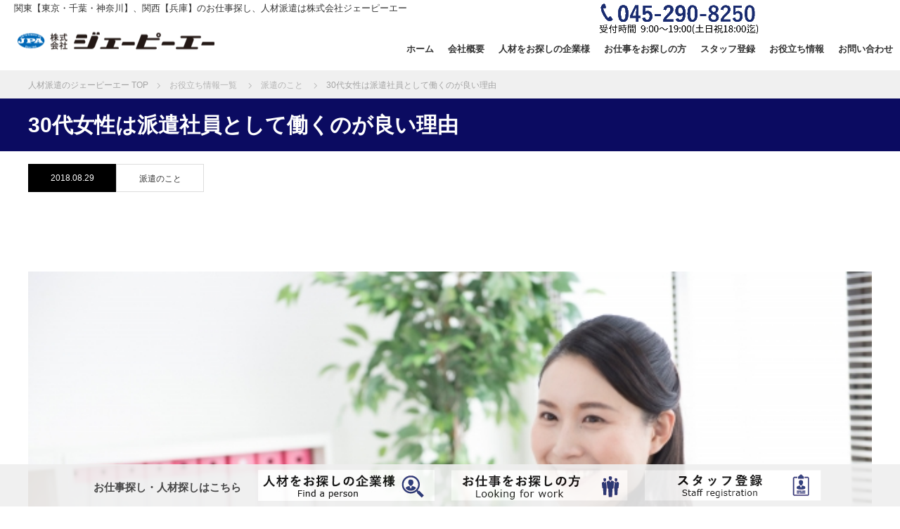

--- FILE ---
content_type: text/html; charset=UTF-8
request_url: http://www.jpa-ltd.co.jp/6-2/
body_size: 36526
content:
<!DOCTYPE html>
<html class="pc" lang="ja">
<head>
<meta charset="UTF-8">
<!--[if IE]><meta http-equiv="X-UA-Compatible" content="IE=edge"><![endif]-->
<meta name="viewport" content="width=device-width">
<title>30代女性は派遣社員として働くのが良い理由 | 横浜・船橋・神戸の日払い派遣のジェーピーエー</title>
<link rel="pingback" href="http://www.jpa-ltd.co.jp/xmlrpc.php">
<link href="https://use.fontawesome.com/releases/v5.0.6/css/all.css" rel="stylesheet">
<link rel="stylesheet" type="text/css" href="http://www.jpa-ltd.co.jp/wp-content/themes/jpa/css/print.css" media="print">
<script src="https://ajax.googleapis.com/ajax/libs/jquery/1.12.4/jquery.min.js"></script>
<script type="text/javascript" src="http://www.jpa-ltd.co.jp/wp-content/themes/jpa/js/jquery.rwdImageMaps.min.js"></script>
<script>
$(document).ready(function(e) {
    $('img[usemap]').rwdImageMaps();
});
</script>

<!-- All in One SEO Pack 2.6.1 by Michael Torbert of Semper Fi Web Design[210,263] -->
<link rel="canonical" href="http://www.jpa-ltd.co.jp/6-2/" />
			<script type="text/javascript" >
				window.ga=window.ga||function(){(ga.q=ga.q||[]).push(arguments)};ga.l=+new Date;
				ga('create', 'UA-143314750-1', 'auto');
				// Plugins
				
				ga('send', 'pageview');
			</script>
			<script async src="https://www.google-analytics.com/analytics.js"></script>
			<!-- /all in one seo pack -->
<link rel='dns-prefetch' href='//s.w.org' />
<link rel="alternate" type="application/rss+xml" title="横浜・船橋・神戸の日払い派遣のジェーピーエー &raquo; フィード" href="http://www.jpa-ltd.co.jp/feed/" />
<link rel="alternate" type="application/rss+xml" title="横浜・船橋・神戸の日払い派遣のジェーピーエー &raquo; コメントフィード" href="http://www.jpa-ltd.co.jp/comments/feed/" />
		<script type="text/javascript">
			window._wpemojiSettings = {"baseUrl":"https:\/\/s.w.org\/images\/core\/emoji\/11\/72x72\/","ext":".png","svgUrl":"https:\/\/s.w.org\/images\/core\/emoji\/11\/svg\/","svgExt":".svg","source":{"concatemoji":"http:\/\/www.jpa-ltd.co.jp\/wp-includes\/js\/wp-emoji-release.min.js?ver=4.9.26"}};
			!function(e,a,t){var n,r,o,i=a.createElement("canvas"),p=i.getContext&&i.getContext("2d");function s(e,t){var a=String.fromCharCode;p.clearRect(0,0,i.width,i.height),p.fillText(a.apply(this,e),0,0);e=i.toDataURL();return p.clearRect(0,0,i.width,i.height),p.fillText(a.apply(this,t),0,0),e===i.toDataURL()}function c(e){var t=a.createElement("script");t.src=e,t.defer=t.type="text/javascript",a.getElementsByTagName("head")[0].appendChild(t)}for(o=Array("flag","emoji"),t.supports={everything:!0,everythingExceptFlag:!0},r=0;r<o.length;r++)t.supports[o[r]]=function(e){if(!p||!p.fillText)return!1;switch(p.textBaseline="top",p.font="600 32px Arial",e){case"flag":return s([55356,56826,55356,56819],[55356,56826,8203,55356,56819])?!1:!s([55356,57332,56128,56423,56128,56418,56128,56421,56128,56430,56128,56423,56128,56447],[55356,57332,8203,56128,56423,8203,56128,56418,8203,56128,56421,8203,56128,56430,8203,56128,56423,8203,56128,56447]);case"emoji":return!s([55358,56760,9792,65039],[55358,56760,8203,9792,65039])}return!1}(o[r]),t.supports.everything=t.supports.everything&&t.supports[o[r]],"flag"!==o[r]&&(t.supports.everythingExceptFlag=t.supports.everythingExceptFlag&&t.supports[o[r]]);t.supports.everythingExceptFlag=t.supports.everythingExceptFlag&&!t.supports.flag,t.DOMReady=!1,t.readyCallback=function(){t.DOMReady=!0},t.supports.everything||(n=function(){t.readyCallback()},a.addEventListener?(a.addEventListener("DOMContentLoaded",n,!1),e.addEventListener("load",n,!1)):(e.attachEvent("onload",n),a.attachEvent("onreadystatechange",function(){"complete"===a.readyState&&t.readyCallback()})),(n=t.source||{}).concatemoji?c(n.concatemoji):n.wpemoji&&n.twemoji&&(c(n.twemoji),c(n.wpemoji)))}(window,document,window._wpemojiSettings);
		</script>
		<style type="text/css">
img.wp-smiley,
img.emoji {
	display: inline !important;
	border: none !important;
	box-shadow: none !important;
	height: 1em !important;
	width: 1em !important;
	margin: 0 .07em !important;
	vertical-align: -0.1em !important;
	background: none !important;
	padding: 0 !important;
}
</style>
<link rel='stylesheet' id='style-css'  href='http://www.jpa-ltd.co.jp/wp-content/themes/jpa/style.css?ver=1.4.4' type='text/css' media='all' />
<link rel='stylesheet' id='contact-form-7-css'  href='http://www.jpa-ltd.co.jp/wp-content/plugins/contact-form-7/includes/css/styles.css?ver=5.0.2' type='text/css' media='all' />
<link rel='stylesheet' id='contact-form-7-confirm-css'  href='http://www.jpa-ltd.co.jp/wp-content/plugins/contact-form-7-add-confirm/includes/css/styles.css?ver=5.1' type='text/css' media='all' />
<script type='text/javascript' src='http://www.jpa-ltd.co.jp/wp-includes/js/jquery/jquery.js?ver=1.12.4'></script>
<script type='text/javascript' src='http://www.jpa-ltd.co.jp/wp-includes/js/jquery/jquery-migrate.min.js?ver=1.4.1'></script>
<link rel='https://api.w.org/' href='http://www.jpa-ltd.co.jp/wp-json/' />
<link rel='shortlink' href='http://www.jpa-ltd.co.jp/?p=410' />
<link rel="alternate" type="application/json+oembed" href="http://www.jpa-ltd.co.jp/wp-json/oembed/1.0/embed?url=http%3A%2F%2Fwww.jpa-ltd.co.jp%2F6-2%2F" />
<link rel="alternate" type="text/xml+oembed" href="http://www.jpa-ltd.co.jp/wp-json/oembed/1.0/embed?url=http%3A%2F%2Fwww.jpa-ltd.co.jp%2F6-2%2F&#038;format=xml" />
<link rel="Shortcut Icon" type="image/x-icon" href="//153.126.214.88/jpa/wp-content/uploads/2018/09/jpaicon.png" />

<link rel="stylesheet" href="http://www.jpa-ltd.co.jp/wp-content/themes/jpa/css/design-plus.css?ver=1.4.4">
<link rel="stylesheet" href="http://www.jpa-ltd.co.jp/wp-content/themes/jpa/css/sns-botton.css?ver=1.4.4">
<link rel="stylesheet" href="https://fonts.googleapis.com/css?family=Roboto:100,300">
<link rel="stylesheet" media="screen and (max-width:770px)" href="http://www.jpa-ltd.co.jp/wp-content/themes/jpa/css/responsive.css?ver=1.4.4">
<link rel="stylesheet" media="screen and (max-width:770px)" href="http://www.jpa-ltd.co.jp/wp-content/themes/jpa/css/footer-bar.css?ver=1.4.4">

<script src="http://www.jpa-ltd.co.jp/wp-content/themes/jpa/js/jquery.easing.1.3.js?ver=1.4.4"></script>
<script src="http://www.jpa-ltd.co.jp/wp-content/themes/jpa/js/jscript.js?ver=1.4.4"></script>
<script src="http://www.jpa-ltd.co.jp/wp-content/themes/jpa/js/comment.js?ver=1.4.4"></script>
<script src="http://www.jpa-ltd.co.jp/wp-content/themes/jpa/js/header_fix.js?ver=1.4.4"></script>

<style type="text/css">
body, input, textarea { font-family: "Segoe UI", Verdana, "游ゴシック", YuGothic, "Hiragino Kaku Gothic ProN", Meiryo, sans-serif; }
.rich_font { font-family: "Hiragino Sans", "ヒラギノ角ゴ ProN", "Hiragino Kaku Gothic ProN", "游ゴシック", YuGothic, "メイリオ", Meiryo, sans-serif; font-weight: 100;
}

body { font-size:15px; }

.pc #header .logo { font-size:21px; }
.pc #footer_top .logo { font-size:21px; }
.mobile #header .logo { font-size:18px; }

#blog_list li .image img, #related_post li a.image img, .styled_post_list1 .image img, #recent_news .image img, .project_list_widget .image img, .index_box_list .image img, #project_list .image img, #previous_next_post .image img {
  -webkit-transition: all 0.75s ease; -moz-transition: all 0.75s ease; transition: all 0.75s ease;
  -webkit-transform: scale(1); -moz-transform: scale(1); -ms-transform: scale(1); -o-transform: scale(1); transform: scale(1);
  -webkit-backface-visibility:hidden; backface-visibility:hidden;
}
#blog_list li .image:hover img, #related_post li a.image:hover img, .styled_post_list1 .image:hover img, #recent_news .image:hover img, .project_list_widget .image:hover img, .index_box_list .image:hover img, #project_list .image:hover img, #previous_next_post .image:hover img {
  -webkit-transform: scale(1.2); -moz-transform: scale(1.2); -ms-transform: scale(1.2); -o-transform: scale(1.2); transform: scale(1.2);
}

.pc #global_menu > ul > li > a { color:#333333; }

#post_title { font-size:30px; }
.post_content { font-size:15px; }

a:hover, #comment_header ul li a:hover, .pc #global_menu > ul > li.active > a, .pc #global_menu li.current-menu-item > a, .pc #global_menu > ul > li > a:hover, #header_logo .logo a:hover, #bread_crumb li.home a:hover:before, #bread_crumb li a:hover,
 #archive_news_list li a .entry-date, #related_post li .title a:hover, #comment_headline, #footer_widget .footer_headline, .index_news_list ol a .entry-date, .footer_menu li:first-child a, .footer_menu li:only-child a, .color_headline, #project_title, #project_list .title span.project_title, .post_content a
  { color:#0B0B61; }

.post_content a:hover
{ color:#F5C51D; }

.pc #global_menu ul ul a, #return_top a:hover, .next_page_link a:hover, .collapse_category_list li a:hover .count, .slick-arrow:hover, #blog_list .category a:hover, #index_blog .index_blog_link:hover, #footer_address .button:hover, #post_meta_top .category a:hover,
 #archive_news_list .headline, .side_headline, #previous_next_page a:hover, .page_navi a:hover, .page_navi span.current, .page_navi p.back a:hover, .collapse_category_list li a:hover .count, .mobile #global_menu li a:hover,
  #wp-calendar td a:hover, #wp-calendar #prev a:hover, #wp-calendar #next a:hover, .widget_search #search-btn input:hover, .widget_search #searchsubmit:hover, .side_widget.google_search #searchsubmit:hover,
   #submit_comment:hover, #comment_header ul li a:hover, #comment_header ul li.comment_switch_active a, #comment_header #comment_closed p, #post_pagination a:hover, #post_pagination p, a.menu_button:hover, .mobile .footer_menu a:hover, .mobile #footer_menu_bottom li a:hover,
  .project_pager a:hover, #project_catgory_sort li a.active, #project_catgory_sort li a:hover, #project_catgory_sort li.current-cat a, #project_side_content h3
 { background-color:#0B0B61; }

.pc #global_menu ul ul a:hover, .index_news_list a.archive_link:hover
 { background-color:#F5C51D; }

#recent_news .headline, .index_news_list .headline, #blog_list .date, #post_meta_top .date, #related_post
 { background-color:#000000; }

.index_news_list a.archive_link, #index_blog .index_blog_link, .page_navi p.back a
{ background-color:#BBBBBB; }

#comment_textarea textarea:focus, #guest_info input:focus, #comment_header ul li a:hover, #comment_header ul li.comment_switch_active a, #comment_header #comment_closed p, #post_meta_top .category a:hover, #project_catgory_sort .current-cat, #project_catgory_sort li:hover, #project_catgory_sort .current-cat:last-child, #post_pagination p, #post_pagination a:hover, .page_navi span.current, .page_navi a:hover
 { border-color:#0B0B61; }
#project_catgory_sort .current-cat + li, #project_catgory_sort li:hover + li, .page_navi .current-cat + li a
{ border-left-color:#0B0B61; }

@media screen and (max-width:600px) {
  #project_catgory_sort .current-cat { border-right-color:#0B0B61!important; }
}

#comment_header ul li.comment_switch_active a:after, #comment_header #comment_closed p:after
 { border-color:#0B0B61 transparent transparent transparent; }

.collapse_category_list li a:before
 { border-color: transparent transparent transparent #0B0B61; }


#site_loader_spinner { border:4px solid rgba(11,11,97,0.2); border-top-color:#0B0B61; }


</style>





<style type="text/css"></style></head>
<body id="body" class="post-template-default single single-post postid-410 single-format-standard fix_top mobile_header_fix">


 <div id="header" style="background-color: rgba(255, 255, 255, 0.7);">
  <div id="header_inner" class="clearfix">
	  	  <div id="google_translate_element"></div>
	  <script type="text/javascript">
function googleTranslateElementInit() {
  new google.translate.TranslateElement({pageLanguage: 'ja', includedLanguages: 'en,ja,th,vi', layout: google.translate.TranslateElement.InlineLayout.SIMPLE}, 'google_translate_element');
}
</script>
	  <script type="text/javascript" src="//translate.google.com/translate_a/element.js?cb=googleTranslateElementInit"></script>
	 <div id="head_desc" class="pcv">関東【東京・千葉・神奈川】、関西【兵庫】のお仕事探し、人材派遣は株式会社ジェーピーエー</div>
   <div id="logo_image">
 <h1 class="logo">
  <a href="http://www.jpa-ltd.co.jp/" title="横浜・船橋・神戸の日払い派遣のジェーピーエー" data-label="横浜・船橋・神戸の日払い派遣のジェーピーエー"><img class="h_logo" src="http://www.jpa-ltd.co.jp/wp-content/uploads/2018/07/logo.png?1763362897" alt="横浜・船橋・神戸の日払い派遣のジェーピーエー" title="横浜・船橋・神戸の日払い派遣のジェーピーエー" /></a>
 </h1>
</div>
   
   <div id="global_menu">
	        <ul id="menu-headernavigation" class="menu"><li id="menu-item-19" class="menu-item menu-item-type-custom menu-item-object-custom menu-item-home menu-item-19"><a href="http://www.jpa-ltd.co.jp/">ホーム</a></li>
<li id="menu-item-26" class="menu-item menu-item-type-post_type menu-item-object-page menu-item-has-children menu-item-26"><a href="http://www.jpa-ltd.co.jp/company/">会社概要</a>
<ul class="sub-menu">
	<li id="menu-item-25" class="menu-item menu-item-type-post_type menu-item-object-page menu-item-25"><a href="http://www.jpa-ltd.co.jp/company/greet/">代表挨拶</a></li>
	<li id="menu-item-424" class="menu-item menu-item-type-post_type menu-item-object-page menu-item-424"><a href="http://www.jpa-ltd.co.jp/base/">拠点 / 関連会社紹介</a></li>
</ul>
</li>
<li id="menu-item-24" class="menu-item menu-item-type-post_type menu-item-object-page menu-item-24"><a href="http://www.jpa-ltd.co.jp/enterprise/">人材をお探しの企業様</a></li>
<li id="menu-item-221" class="menu-item menu-item-type-custom menu-item-object-custom menu-item-has-children menu-item-221"><a href="http://job.jpa-ltd.co.jp/">お仕事をお探しの方</a>
<ul class="sub-menu">
	<li id="menu-item-433" class="menu-item menu-item-type-post_type menu-item-object-page menu-item-433"><a href="http://www.jpa-ltd.co.jp/base/">登録オフィス</a></li>
</ul>
</li>
<li id="menu-item-23" class="menu-item menu-item-type-post_type menu-item-object-page menu-item-23"><a href="http://www.jpa-ltd.co.jp/register/">スタッフ登録</a></li>
<li id="menu-item-22" class="menu-item menu-item-type-post_type menu-item-object-page current_page_parent menu-item-22"><a href="http://www.jpa-ltd.co.jp/recommend/">お役立ち情報</a></li>
<li id="menu-item-21" class="menu-item menu-item-type-post_type menu-item-object-page menu-item-21"><a href="http://www.jpa-ltd.co.jp/contact/">お問い合わせ</a></li>
</ul>	 
	   	 <div class="head_contact pcv">
	 <a href="tel:045-290-8250"><img src="http://www.jpa-ltd.co.jp/wp-content/themes/jpa/images/headtel.png"></a>
	 </div>
	    
   </div>
   <a href="#" class="menu_button"><span>menu</span></a>
     </div>
	 

 </div><!-- END #header -->

 
 <div id="main_contents" class="clearfix">


<div id="bread_crumb">

<ul class="clearfix">
 <li itemscope="itemscope" itemtype="http://data-vocabulary.org/Breadcrumb" class="home"><a itemprop="url" href="http://www.jpa-ltd.co.jp/"><span itemprop="title">ホーム</span></a></li>

 <li itemscope="itemscope" itemtype="http://data-vocabulary.org/Breadcrumb"><a itemprop="url" href="http://www.jpa-ltd.co.jp/recommend/">お役立ち情報一覧</a></li>
 <li itemscope="itemscope" itemtype="http://data-vocabulary.org/Breadcrumb">
     <a itemprop="url" href="http://www.jpa-ltd.co.jp/category/haken/"><span itemprop="title">派遣のこと</span></a>
       </li>
 <li class="last">30代女性は派遣社員として働くのが良い理由</li>

</ul>
</div>

<div class="page_top">
<div class="page_top_inner">
 
  <h2 id="post_title" class="rich_font">30代女性は派遣社員として働くのが良い理由</h2>
 </div>
</div>
<div id="main_col" class="clearfix">


 
 <div id="article">

    <ul id="post_meta_top" class="clearfix">
	<li class="date"><time class="entry-date updated" datetime="2018-08-29T17:28:20+00:00">2018.08.29</time></li>	<li class="category"><a href="http://www.jpa-ltd.co.jp/category/haken/">派遣のこと</a>
</li>  </ul>
  
  <h2 id="post_title" class="rich_font">30代女性は派遣社員として働くのが良い理由</h2>

      <div id="post_image">
   <img width="640" height="427" src="http://www.jpa-ltd.co.jp/wp-content/uploads/2018/08/3_1.jpg" class="attachment-size8 size-size8 wp-post-image" alt="" srcset="http://www.jpa-ltd.co.jp/wp-content/uploads/2018/08/3_1.jpg 640w, http://www.jpa-ltd.co.jp/wp-content/uploads/2018/08/3_1-300x200.jpg 300w" sizes="(max-width: 640px) 100vw, 640px" />  </div>
    
  
    
  <div class="post_content clearfix">
   <p>派遣社員は正社員と違い、非正規雇用でボーナスが出ないというイメージから、安定した収入が取得できない雇用形態と思われがちです。</p>
<p>しかし、中にはあえて正社員の道を選ばずに派遣社員としての雇用形態で働く女性も多いと言われています。</p>
<p>特に実績がある30代の女性は、派遣社員として働くことで多くのメリットが得られるために、派遣社員として活躍する方も多いのです。</p>
<p>今回は、そんな30代女性が派遣社員として働くといい理由を解説していきます。</p>
<p>&nbsp;</p>
<h2><strong>正社員で働くより給料が高い</strong></h2>
<p>30代女性が派遣社員として働く理由の一つとして、正社員よりも働いた時間が給料に反映されやすいため、収入が高くなる傾向にあることです。</p>
<p>働き方改革でみなし残業は減りつつありますが、それでも残業をつけずに会社に残って仕事を行っている正社員の方はいます。</p>
<p>また仕事を持ち帰って、家で仕事を行うこともあることから、仕事の進捗と給料が見合わないことが多いでしょう。</p>
<p>しかし、派遣社員であれば、契約に基づいて業務時間が定められているため、残業すれば、その分の労働時間がしっかりと給料に反映されるのが大きなメリットです。</p>
<p>結果的に、月の給料が正社員よりも高くなることがあるので、実力に見合った正当な給料がもらえるのが派遣社員の大きな魅力になります。</p>
<p>残業申請を自分で行いづらい場合には、派遣会社の担当者に相談して、派遣先の企業に話を持ち掛けてくれるように依頼することが可能です。</p>
<p>&nbsp;</p>
<h2><strong>自分の時間が作れる</strong></h2>
<p>派遣社員は契約に基づいて業務を行うため、予め定められた時間に退社することができます。そのため、自分の時間が作ることができ、資格取得のための勉強や家事・育児を行う時間も作り出すことが可能です。</p>
<p>もちろんプライベートな時間も作ることができるので、自分らしく生きるためにも有効的に時間を費やすことができるでしょう。</p>
<p>派遣社員として働く前に、妥協できない条件を提示しておき、それに見合った企業を派遣会社は探してくれるので、安心して働き方について考えることができるのが30代の女性が派遣社員として活躍する理由の一つです。</p>
<p>他にも様々な職場で働くことで、キャリアアップを図ることが可能です。女性ならではの仕事に就くこともできるのが派遣社員の魅力になります。</p>
<p>自分の理想の仕事先を探すことに、派遣会社は協力してくれるので、一度自分の理想の職場や働き方をイメージして、派遣会社の担当者に相談してみましょう。</p>
<p>&nbsp;</p>
<p>【 株式会社ジェーピーエー】</p>
<p>横浜本社　　 TEL:045-290-8250</p>
<p>西船橋支店　TEL:047-495-8484</p>
<p>神戸支店　　 TEL:078-265-1549</p>
<p>営業時間：平日9時～20時”</p>
     </div>

    <div class="single_share clearfix" id="single_share_bottom">
   <div class="share-type1 share-btm">
 
	<div class="sns mt10 mb45">
		<ul class="type1 clearfix">
			<li class="twitter">
				<a href="http://twitter.com/share?text=30%E4%BB%A3%E5%A5%B3%E6%80%A7%E3%81%AF%E6%B4%BE%E9%81%A3%E7%A4%BE%E5%93%A1%E3%81%A8%E3%81%97%E3%81%A6%E5%83%8D%E3%81%8F%E3%81%AE%E3%81%8C%E8%89%AF%E3%81%84%E7%90%86%E7%94%B1&url=http%3A%2F%2Fwww.jpa-ltd.co.jp%2F6-2%2F&via=&tw_p=tweetbutton&related=" onclick="javascript:window.open(this.href, '', 'menubar=no,toolbar=no,resizable=yes,scrollbars=yes,height=400,width=600');return false;"><i class="icon-twitter"></i><span class="ttl">Tweet</span><span class="share-count"></span></a>
			</li>
			<li class="facebook">
				<a href="//www.facebook.com/sharer/sharer.php?u=http://www.jpa-ltd.co.jp/6-2/&amp;t=30%E4%BB%A3%E5%A5%B3%E6%80%A7%E3%81%AF%E6%B4%BE%E9%81%A3%E7%A4%BE%E5%93%A1%E3%81%A8%E3%81%97%E3%81%A6%E5%83%8D%E3%81%8F%E3%81%AE%E3%81%8C%E8%89%AF%E3%81%84%E7%90%86%E7%94%B1" class="facebook-btn-icon-link" target="blank" rel="nofollow"><i class="icon-facebook"></i><span class="ttl">Share</span><span class="share-count"></span></a>
			</li>
			<li class="hatebu">
				<a href="http://b.hatena.ne.jp/add?mode=confirm&url=http%3A%2F%2Fwww.jpa-ltd.co.jp%2F6-2%2F" onclick="javascript:window.open(this.href, '', 'menubar=no,toolbar=no,resizable=yes,scrollbars=yes,height=400,width=510');return false;" ><i class="icon-hatebu"></i><span class="ttl">Hatena</span><span class="share-count"></span></a>
			</li>
			<li class="rss">
				<a href="http://www.jpa-ltd.co.jp/feed/" target="blank"><i class="icon-rss"></i><span class="ttl">RSS</span></a>
			</li>
			<li class="pinterest">
				<a rel="nofollow" href="https://social-plugins.line.me/lineit/share?url=http://lien-sec.com/"><i class="icon-pinterest"></i><span class="ttl">Line</span></a>
			</li>
		</ul>
	</div>
</div>
  </div>
  


    <div id="previous_next_post" class="clearfix">
   <div class='prev_post'><a href='http://www.jpa-ltd.co.jp/5-2/' title='20代で派遣社員として働くメリット'><div class='image'><img width="200" height="200" src="http://www.jpa-ltd.co.jp/wp-content/uploads/2018/08/2_1-200x200.jpg" class="attachment-size1 size-size1 wp-post-image" alt="" srcset="http://www.jpa-ltd.co.jp/wp-content/uploads/2018/08/2_1-200x200.jpg 200w, http://www.jpa-ltd.co.jp/wp-content/uploads/2018/08/2_1-150x150.jpg 150w, http://www.jpa-ltd.co.jp/wp-content/uploads/2018/08/2_1-300x300.jpg 300w, http://www.jpa-ltd.co.jp/wp-content/uploads/2018/08/2_1-120x120.jpg 120w" sizes="(max-width: 200px) 100vw, 200px" /></div><div class='title'><span>20代で派遣社員として働くメリット</span></div></a></div>
<div class='next_post'><a href='http://www.jpa-ltd.co.jp/7-2/' title='「派遣」と「請負」の違い'><div class='image'><img width="200" height="200" src="http://www.jpa-ltd.co.jp/wp-content/uploads/2018/09/1_1-200x200.jpg" class="attachment-size1 size-size1 wp-post-image" alt="" srcset="http://www.jpa-ltd.co.jp/wp-content/uploads/2018/09/1_1-200x200.jpg 200w, http://www.jpa-ltd.co.jp/wp-content/uploads/2018/09/1_1-150x150.jpg 150w, http://www.jpa-ltd.co.jp/wp-content/uploads/2018/09/1_1-300x300.jpg 300w, http://www.jpa-ltd.co.jp/wp-content/uploads/2018/09/1_1-120x120.jpg 120w" sizes="(max-width: 200px) 100vw, 200px" /></div><div class='title'><span>「派遣」と「請負」の違い</span></div></a></div>
  </div>
  
 </div><!-- END #article -->

  
 
  <div id="related_post">
  <h3 class="headline"><span>関連記事</span></h3>
  <ol class="clearfix">
      <li class="clearfix num1">
    <a class="image" href="http://www.jpa-ltd.co.jp/152-2/"><img width="490" height="300" src="http://www.jpa-ltd.co.jp/wp-content/uploads/2022/09/152-490x300.jpg" class="attachment-size9 size-size9 wp-post-image" alt="" /></a>
    <div class="desc">
     <h4 class="title"><a href="http://www.jpa-ltd.co.jp/152-2/" name="">女性は気になる？派遣中に妊娠がわかったらどうする？</a></h4>
    </div>
   </li>
      <li class="clearfix num2">
    <a class="image" href="http://www.jpa-ltd.co.jp/80-2/"><img width="490" height="300" src="http://www.jpa-ltd.co.jp/wp-content/uploads/2020/09/j80-490x300.jpg" class="attachment-size9 size-size9 wp-post-image" alt="" /></a>
    <div class="desc">
     <h4 class="title"><a href="http://www.jpa-ltd.co.jp/80-2/" name="">派遣と請負の違いや目的に合わせた選び方のポイントを解説</a></h4>
    </div>
   </li>
      <li class="clearfix num3">
    <a class="image" href="http://www.jpa-ltd.co.jp/3-2/"><img width="490" height="300" src="http://www.jpa-ltd.co.jp/wp-content/uploads/2018/07/3_1-490x300.jpg" class="attachment-size9 size-size9 wp-post-image" alt="" /></a>
    <div class="desc">
     <h4 class="title"><a href="http://www.jpa-ltd.co.jp/3-2/" name="">派遣会社の外国人採用が増えてきているそのワケとは？</a></h4>
    </div>
   </li>
      <li class="clearfix num4">
    <a class="image" href="http://www.jpa-ltd.co.jp/43-2/"><img width="490" height="300" src="http://www.jpa-ltd.co.jp/wp-content/uploads/2019/09/1-1-1-490x300.jpg" class="attachment-size9 size-size9 wp-post-image" alt="" /></a>
    <div class="desc">
     <h4 class="title"><a href="http://www.jpa-ltd.co.jp/43-2/" name="">40代女性の派遣でおすすめの業務3選と仕事を始める際のポイント</a></h4>
    </div>
   </li>
      <li class="clearfix num5">
    <a class="image" href="http://www.jpa-ltd.co.jp/85-2/"><img width="490" height="300" src="http://www.jpa-ltd.co.jp/wp-content/uploads/2020/11/J85-490x300.jpg" class="attachment-size9 size-size9 wp-post-image" alt="" /></a>
    <div class="desc">
     <h4 class="title"><a href="http://www.jpa-ltd.co.jp/85-2/" name="">紹介予定派遣とは？そのメリット・デメリットを徹底解説</a></h4>
    </div>
   </li>
      <li class="clearfix num6">
    <a class="image" href="http://www.jpa-ltd.co.jp/87-2/"><img width="490" height="300" src="http://www.jpa-ltd.co.jp/wp-content/uploads/2020/11/J87-490x300.jpg" class="attachment-size9 size-size9 wp-post-image" alt="" /></a>
    <div class="desc">
     <h4 class="title"><a href="http://www.jpa-ltd.co.jp/87-2/" name="">派遣社員はブランクがあると難しい？仕事復帰のポイント</a></h4>
    </div>
   </li>
     </ol>
 </div>
  
 

 	


</div><!-- END #main_col -->


 </div><!-- END #main_contents -->

	<div id="footerFloatingMenu" class="spv2">
<div class="flbottom">
	<ul>
	<li><a href="http://www.jpa-ltd.co.jp/enterprise/"><img src="http://www.jpa-ltd.co.jp/wp-content/themes/jpa/images/spfbf01.jpg"></a></li>
	<li><a href="http://job.jpa-ltd.co.jp/"><img src="http://www.jpa-ltd.co.jp/wp-content/themes/jpa/images/spfbf02.png"></a></li>
	<li><a href="http://www.jpa-ltd.co.jp/register/"><img src="http://www.jpa-ltd.co.jp/wp-content/themes/jpa/images/spfbf03.png"></a></li>
	<li><a href="tel:045-290-8250"><img src="http://www.jpa-ltd.co.jp/wp-content/themes/jpa/images/spfbf04.png"></a></li>
		</div>
</div>

<div id="footerFloatingMenu2" class="pcv">
<div class="footerFloatingMenu_inner">
	<p class="Footer_a"><strong>お仕事探し・人材探しはこちら</strong></p>
	<p class="Footer_b"><a href="http://www.jpa-ltd.co.jp/enterprise/"><img src="http://www.jpa-ltd.co.jp/wp-content/themes/jpa/images/fbf01.jpg"></a></p>
	<p class="Footer_c"><a href="http://job.jpa-ltd.co.jp/"><img src="http://www.jpa-ltd.co.jp/wp-content/themes/jpa/images/fbf02.png"></a></p>
	<p class="Footer_d"><a href="http://www.jpa-ltd.co.jp/register/"><img src="http://www.jpa-ltd.co.jp/wp-content/themes/jpa/images/fbf03.png"></a></p>
	</div>
		</div>
<div></div>



<script>
jQuery(function() {
    var topBtn = jQuery('#footerFloatingMenu');
    topBtn.hide();
    jQuery(window).scroll(function () {
        if (jQuery(this).scrollTop()) { // 200pxで表示
            topBtn.fadeIn();
        } else {
            topBtn.fadeOut();
        }
    });
});
</script>
		
		

 <div id="footer_top">
	
	
	<div class="head_menu_area">
		<div class="top_inner pd15">
			<ul class="flex">
				<li><a href="http://www.jpa-ltd.co.jp/enterprise/"><img src="http://www.jpa-ltd.co.jp/wp-content/themes/jpa/images/hm01.jpg"></a></li>
				<li><a href="http://job.jpa-ltd.co.jp/"><img src="http://www.jpa-ltd.co.jp/wp-content/themes/jpa/images/hm02.png"></a></li>
				<li><a href="http://www.jpa-ltd.co.jp/register/"><img src="http://www.jpa-ltd.co.jp/wp-content/themes/jpa/images/hm03.png"></a></li>
				<li><a href="http://www.jpa-ltd.co.jp/recommend/"><img src="http://www.jpa-ltd.co.jp/wp-content/themes/jpa/images/hm04.png"></a></li>
			</ul>
		</div>
	</div>
  <div id="footer_top_inner" class="clearfix">
	  
	  

   <div id="footer_menu_widget_area">

      <div id="footer_menu" class="clearfix">
        <div id="footer-menu1" class="footer_menu clearfix">
     <ul id="menu-footernavi1" class="menu"><li id="menu-item-294" class="menu-item menu-item-type-post_type menu-item-object-page menu-item-home menu-item-294"><a href="http://www.jpa-ltd.co.jp/">人材派遣のジェーピーエー TOP</a></li>
<li id="menu-item-156" class="menu-item menu-item-type-post_type menu-item-object-page menu-item-156"><a href="http://www.jpa-ltd.co.jp/enterprise/">人材をお探しの企業様</a></li>
<li id="menu-item-222" class="menu-item menu-item-type-custom menu-item-object-custom menu-item-222"><a href="http://job.jpa-ltd.co.jp/">お仕事をお探しの方</a></li>
<li id="menu-item-158" class="menu-item menu-item-type-post_type menu-item-object-page menu-item-158"><a href="http://www.jpa-ltd.co.jp/register/">スタッフ登録</a></li>
<li id="menu-item-159" class="menu-item menu-item-type-post_type menu-item-object-page current_page_parent menu-item-159"><a href="http://www.jpa-ltd.co.jp/recommend/">お役立ち情報</a></li>
<li id="menu-item-231" class="menu-item menu-item-type-post_type menu-item-object-page menu-item-231"><a href="http://www.jpa-ltd.co.jp/mechanism/">人材派遣の仕組み</a></li>
<li id="menu-item-160" class="menu-item menu-item-type-post_type menu-item-object-page menu-item-160"><a href="http://www.jpa-ltd.co.jp/merit/">派遣で働くメリット</a></li>
<li id="menu-item-161" class="menu-item menu-item-type-post_type menu-item-object-page menu-item-161"><a href="http://www.jpa-ltd.co.jp/temporary-worker/">紹介予定派遣とは</a></li>
<li id="menu-item-162" class="menu-item menu-item-type-post_type menu-item-object-page menu-item-162"><a href="http://www.jpa-ltd.co.jp/flow/">登録から就業までの流れ</a></li>
<li id="menu-item-163" class="menu-item menu-item-type-post_type menu-item-object-page menu-item-163"><a href="http://www.jpa-ltd.co.jp/flow-recruiter/">ご利用の流れ</a></li>
<li id="menu-item-164" class="menu-item menu-item-type-post_type menu-item-object-page menu-item-164"><a href="http://www.jpa-ltd.co.jp/job/">ご紹介職種</a></li>
</ul>    </div>
            <div id="footer-menu2" class="footer_menu clearfix">
     <ul id="menu-footernavi2" class="menu"><li id="menu-item-165" class="menu-item menu-item-type-post_type menu-item-object-page menu-item-165"><a href="http://www.jpa-ltd.co.jp/faq/">よくある質問</a></li>
<li id="menu-item-166" class="menu-item menu-item-type-post_type menu-item-object-page menu-item-166"><a href="http://www.jpa-ltd.co.jp/voice/">登録者の声</a></li>
<li id="menu-item-167" class="menu-item menu-item-type-post_type menu-item-object-page menu-item-167"><a href="http://www.jpa-ltd.co.jp/customers-voice/">お客様の声</a></li>
<li id="menu-item-168" class="menu-item menu-item-type-post_type menu-item-object-page menu-item-168"><a href="http://www.jpa-ltd.co.jp/contact/">お問い合わせ</a></li>
<li id="menu-item-169" class="menu-item menu-item-type-post_type menu-item-object-page menu-item-169"><a href="http://www.jpa-ltd.co.jp/company/greet/">代表挨拶</a></li>
<li id="menu-item-170" class="menu-item menu-item-type-post_type menu-item-object-page menu-item-170"><a href="http://www.jpa-ltd.co.jp/company/">会社概要</a></li>
<li id="menu-item-171" class="menu-item menu-item-type-post_type menu-item-object-page menu-item-171"><a href="http://www.jpa-ltd.co.jp/base/">拠点 / 関連会社紹介</a></li>
<li id="menu-item-172" class="menu-item menu-item-type-post_type menu-item-object-page menu-item-172"><a href="http://www.jpa-ltd.co.jp/reason/">ジェーピーエーが選ばれる理由</a></li>
<li id="menu-item-173" class="menu-item menu-item-type-post_type menu-item-object-page menu-item-173"><a href="http://www.jpa-ltd.co.jp/privacy-policy/">個人情報保護方針</a></li>
<li id="menu-item-174" class="menu-item menu-item-type-post_type menu-item-object-page menu-item-174"><a href="http://www.jpa-ltd.co.jp/margin/">労働者派遣事業に関わる情報</a></li>
</ul>    </div>
               </div>
   
      <div id="footer_widget">
    <div class="widget_text side_widget clearfix widget_custom_html" id="custom_html-2">
<div class="textwidget custom-html-widget"><iframe src="https://www.google.com/maps/embed?pb=!1m18!1m12!1m3!1d207652.39707731508!2d139.65131528106218!3d35.58903575611649!2m3!1f0!2f0!3f0!3m2!1i1024!2i768!4f13.1!3m3!1m2!1s0x60185e060b0bf7c1%3A0xda705d97a25c1cf7!2z77yI5qCq77yJ44K444Kn44O844OU44O844Ko44O8!5e0!3m2!1sja!2sjp!4v1532334314159" width="100%" height="300" frameborder="0" style="border:0" allowfullscreen></iframe></div></div>
   </div>
   
   </div><!-- END #footer_menu_widget_area -->

   
  </div><!-- END #footer_top_inner -->
 </div><!-- END #footer_top -->


<div class="footer_info">
	<div class="top_inner pdt10 clearfix">
	<div class="foot_info_l">
		<p class="pr15"><img src="http://www.jpa-ltd.co.jp/wp-content/themes/jpa/images/logo.png"></p>
		<p class="info_address">神奈川県横浜市神奈川区鶴屋町2-20-1 YTUビル 3F<br>
労働者派遣事業 許可番号（派）14-020035 / 人材紹介事業 許可番号 14-ユ-020014</p>
	</div>
	
	<div class="foot_info_r">
		<p><img src="http://www.jpa-ltd.co.jp/wp-content/themes/jpa/images/headtel.png"></p>
	</div>
	</div>
</div>



 <div id="footer_bottom">
  <div id="footer_bottom_inner" class="clearfix">

   
   <p id="copyright">Copyright &copy;&nbsp; <a href="http://www.jpa-ltd.co.jp/">JPA Co.,Ltd. All rights reserved.</a></p>

  </div><!-- END #footer_bottom_inner -->
 </div><!-- END #footer_bottom -->


 <div id="return_top">
  <a href="#body"><span>PAGE TOP</span></a>
 </div>

 

 <script>
 
 

 </script>


  <!-- facebook share button code -->
 <div id="fb-root"></div>
 <script>
 (function(d, s, id) {
   var js, fjs = d.getElementsByTagName(s)[0];
   if (d.getElementById(id)) return;
   js = d.createElement(s); js.id = id;
   js.src = "//connect.facebook.net/ja_JP/sdk.js#xfbml=1&version=v2.5";
   fjs.parentNode.insertBefore(js, fjs);
 }(document, 'script', 'facebook-jssdk'));
 </script>
 

<script type='text/javascript' src='http://www.jpa-ltd.co.jp/wp-includes/js/comment-reply.min.js?ver=4.9.26'></script>
<script type='text/javascript'>
/* <![CDATA[ */
var wpcf7 = {"apiSettings":{"root":"http:\/\/www.jpa-ltd.co.jp\/wp-json\/contact-form-7\/v1","namespace":"contact-form-7\/v1"},"recaptcha":{"messages":{"empty":"\u3042\u306a\u305f\u304c\u30ed\u30dc\u30c3\u30c8\u3067\u306f\u306a\u3044\u3053\u3068\u3092\u8a3c\u660e\u3057\u3066\u304f\u3060\u3055\u3044\u3002"}}};
/* ]]> */
</script>
<script type='text/javascript' src='http://www.jpa-ltd.co.jp/wp-content/plugins/contact-form-7/includes/js/scripts.js?ver=5.0.2'></script>
<script type='text/javascript' src='http://www.jpa-ltd.co.jp/wp-includes/js/jquery/jquery.form.min.js?ver=4.2.1'></script>
<script type='text/javascript' src='http://www.jpa-ltd.co.jp/wp-content/plugins/contact-form-7-add-confirm/includes/js/scripts.js?ver=5.1'></script>
<script type='text/javascript' src='http://www.jpa-ltd.co.jp/wp-includes/js/wp-embed.min.js?ver=4.9.26'></script>
</body>
</html>


--- FILE ---
content_type: text/css
request_url: http://www.jpa-ltd.co.jp/wp-content/themes/jpa/css/print.css
body_size: 160
content:
#header,#footerFloatingMenu2,#footerFloatingMenu,#footer_top,#footer_bottom,.footer_info,.sns_box {display:none;}
table{width:90%;}
.wpcf7 {max-width:1000px;}

--- FILE ---
content_type: text/plain
request_url: https://www.google-analytics.com/j/collect?v=1&_v=j102&a=1478922606&t=pageview&_s=1&dl=http%3A%2F%2Fwww.jpa-ltd.co.jp%2F6-2%2F&ul=en-us%40posix&dt=30%E4%BB%A3%E5%A5%B3%E6%80%A7%E3%81%AF%E6%B4%BE%E9%81%A3%E7%A4%BE%E5%93%A1%E3%81%A8%E3%81%97%E3%81%A6%E5%83%8D%E3%81%8F%E3%81%AE%E3%81%8C%E8%89%AF%E3%81%84%E7%90%86%E7%94%B1%20%7C%20%E6%A8%AA%E6%B5%9C%E3%83%BB%E8%88%B9%E6%A9%8B%E3%83%BB%E7%A5%9E%E6%88%B8%E3%81%AE%E6%97%A5%E6%89%95%E3%81%84%E6%B4%BE%E9%81%A3%E3%81%AE%E3%82%B8%E3%82%A7%E3%83%BC%E3%83%94%E3%83%BC%E3%82%A8%E3%83%BC&sr=1280x720&vp=1280x720&_u=IEBAAEABAAAAACAAI~&jid=1827994188&gjid=1318193396&cid=1963804823.1763362899&tid=UA-143314750-1&_gid=442445343.1763362899&_r=1&_slc=1&z=1590136392
body_size: -450
content:
2,cG-XDRJ35PJ9J

--- FILE ---
content_type: application/javascript
request_url: http://www.jpa-ltd.co.jp/wp-content/themes/jpa/js/header_fix.js?ver=1.4.4
body_size: 233
content:
jQuery(document).ready(function($){

  $(window).scroll(function () {

    if($(this).scrollTop() > 0) {
      $("body").addClass("header_fix");
    } else {
      $("body").removeClass("header_fix");
    };

  });


});